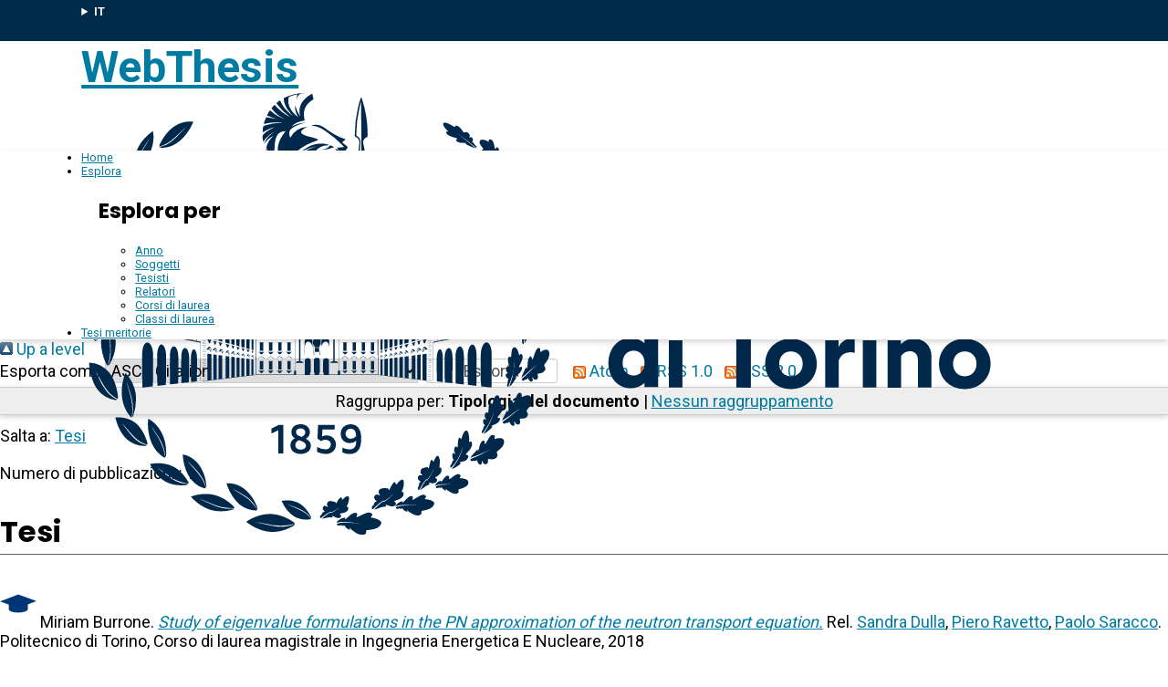

--- FILE ---
content_type: text/html; charset=utf-8
request_url: https://webthesis.biblio.polito.it/view/creators/Burrone=3AMiriam=3A=3A.html
body_size: 8262
content:
<!DOCTYPE html>
<html xmlns="http://www.w3.org/1999/xhtml" lang="it">
  <head>
    <meta http-equiv="X-UA-Compatible" content="IE=edge" />
    <meta name="viewport" content="width=device-width, initial-scale=1, maximum-scale=1, user-scalable=no" />
    <title>Tesi di Burrone, Miriam - WebThesis</title>
    <link rel="icon" href="/favicon.ico" type="image/x-icon" />
    <link rel="Top" href="https://webthesis.biblio.polito.it/" />
    <link rel="Sword" href="https://webthesis.biblio.polito.it/sword-app/servicedocument" />
    <link rel="SwordDeposit" href="https://webthesis.biblio.polito.it/id/contents" />
    <link rel="Search" type="text/html" href="https://webthesis.biblio.polito.it/cgi/search" />
    <link rel="Search" type="application/opensearchdescription+xml" href="https://webthesis.biblio.polito.it/cgi/opensearchdescription" title="WebThesis" />
    <script type="text/javascript">
// <![CDATA[
var eprints_http_root = "https://webthesis.biblio.polito.it";
var eprints_http_cgiroot = "https://webthesis.biblio.polito.it/cgi";
var eprints_oai_archive_id = "webthesis-new.biblio.polito.it";
var eprints_logged_in = false;
var eprints_logged_in_userid = 0; 
var eprints_logged_in_username = ""; 
var eprints_logged_in_usertype = ""; 
var eprints_lang_id = "it";
// ]]></script>
    <style type="text/css">.ep_logged_in { display: none }</style>
    <link rel="stylesheet" type="text/css" href="/style/auto-3.4.7.css?1769606272" />
    <script type="text/javascript" src="/javascript/auto-3.4.7.js?1768936476">
//padder
</script>
    <!--[if lte IE 6]>
        <link rel="stylesheet" type="text/css" href="/style/ie6.css" />
   <![endif]-->
    <meta name="Generator" content="EPrints 3.4.7" />
    <meta http-equiv="Content-Type" content="text/html; charset=UTF-8" />
    <meta http-equiv="Content-Language" content="it" />
    
  </head>
  <body>
    
    <div id="topbar">
      <div class="maxwidth">
        <details class="language-selector"><summary>IT</summary><a href="/cgi/set_lang?lang=en&amp;referrer=https%3A%2F%2Fwebthesis.biblio.polito.it%2Fview%2Fcreators%2FBurrone%3D3AMiriam%3D3A%3D3A.html" title="EN">EN</a></details>
      </div>
    </div>
    <header>
      <div class="maxwidth">
        <a href="/">WebThesis</a>
        <a href="https://www.polito.it" title="Sito ufficiale Politecnico di Torino"><img src="/images/logo_poli_blu.svg" alt="Logo Politecnico di Torino" class="logo-poli" /></a>
      </div>
    </header>
    <nav id="main-menu">
      <ul class="main-menu maxwidth">
        <li><a href="https://webthesis.biblio.polito.it">Home</a></li>
        <li>
          <a href="#">Esplora</a>
          <div class="sub-menu maxwidth">
            <h2>Esplora per</h2>
            <ul>
              <li><a href="https://webthesis.biblio.polito.it/view/year/">Anno</a></li>
              <li><a href="https://webthesis.biblio.polito.it/view/subjects/">Soggetti</a></li>
              <li><a href="https://webthesis.biblio.polito.it/view/creators/">Tesisti</a></li>
              <li><a href="https://webthesis.biblio.polito.it/view/relators/">Relatori</a></li>
              <li><a href="https://webthesis.biblio.polito.it/view/cdl/">Corsi di laurea</a></li>
              <li><a href="https://webthesis.biblio.polito.it/view/classes/">Classi di laurea</a></li>
            </ul>
          </div>
	</li>
        <li><a href="https://webthesis.biblio.polito.it/view/tesi_m_anno/TRUE/">Tesi meritorie</a></li>
      </ul>
    </nav>
    <main>
      <div class="no_link_decor"><a href="./" alt="[up]"><img src="/style/images/multi_up.png" alt="[up]"> Up a level</img></a></div><form method="get" accept-charset="utf-8" action="/cgi/exportview">
	<label for="format">Esporta come</label>
	<select name="format" id="export-format"><option value="Text">ASCII Citation</option><option value="DC_Primo">Dublin Core</option><option value="DC">Dublin Core</option><option value="OAI_DC_Primo">Dublin Core - OAI Schema - Polito export</option><option value="XML">EP3 XML</option><option value="HTML">HTML Citation</option><option value="JSON">JSON</option><option value="CSV">Multiline CSV</option><option value="Ids">Object IDs</option><option value="ContextObject">OpenURL ContextObject</option><option value="RDFNT">RDF+N-Triples</option><option value="RDFN3">RDF+N3</option><option value="RDFXML">RDF+XML</option></select>
	<input value="Esporta" class="ep_form_action_button" type="submit" role="button" name="_action_export_redir" /><input name="view" value="creators" type="hidden" id="view" /><input name="values" value="Burrone=3AMiriam=3A=3A" type="hidden" id="values" />
	 <span class="ep_search_feed"><a href="/cgi/exportview/creators/Burrone=3AMiriam=3A=3A/Atom/Burrone=3AMiriam=3A=3A.xml"><img src="/style/images/feed-icon-14x14.png" alt="[Atom feed]" border="0" /> Atom</a></span> <span class="ep_search_feed"><a href="/cgi/exportview/creators/Burrone=3AMiriam=3A=3A/RSS/Burrone=3AMiriam=3A=3A.rss"><img src="/style/images/feed-icon-14x14.png" alt="[RSS feed]" border="0" /> RSS 1.0</a></span> <span class="ep_search_feed"><a href="/cgi/exportview/creators/Burrone=3AMiriam=3A=3A/RSS2/Burrone=3AMiriam=3A=3A.xml"><img src="/style/images/feed-icon-14x14.png" alt="[RSS2 feed]" border="0" /> RSS 2.0</a></span>
	
</form><div class="ep_view_page ep_view_page_view_creators"><div class="ep_view_group_by">Raggruppa per: <span class="ep_view_group_by_current">Tipologia del documento</span> | <a href="Burrone=3AMiriam=3A=3A.default.html">Nessun raggruppamento</a></div><div class="ep_view_jump ep_view_creators_type_jump"><div class="ep_view_jump_to">Salta a: <a href="#group_thesis">Tesi</a></div></div><div class="ep_view_blurb">Numero di pubblicazioni : <strong>1</strong>.</div><a name="group_thesis"></a><h2>Tesi</h2><p>



 <span><img src="/style/images/tocco.png" alt="" class="thesis-icon" /></span>


<span>
  Miriam Burrone.
  <a href="https://webthesis.biblio.polito.it/9238/?template=default"><em>Study of eigenvalue formulations in the PN approximation of the neutron transport equation.</em></a>
  Rel. <a href="/view/relators/Dulla=3ASandra=3A=3A.html">Sandra Dulla</a>, <a href="/view/relators/Ravetto=3APiero=3A=3A.html">Piero Ravetto</a>, <a href="/view/relators/Saracco=3APaolo=3A=3A.html">Paolo Saracco</a>. Politecnico di Torino, Corso di laurea magistrale in Ingegneria Energetica E Nucleare, 2018
</span>

  

    
      <div class="attachments-list">
        
          
            <a onmouseout="EPJS_HidePreview( event, 'doc_preview_73094', 'right' );" onmouseover="EPJS_ShowPreview( event, 'doc_preview_73094', 'right' );" class="ep_document_link" onblur="EPJS_HidePreview( event, 'doc_preview_73094', 'right' );" onfocus="EPJS_ShowPreview( event, 'doc_preview_73094', 'right' );" href="https://webthesis.biblio.polito.it/9238/1/tesi.pdf"><img class="ep_doc_icon" alt="[thumbnail of Tesi_di_laurea]" title="Tesi_di_laurea" src="https://webthesis.biblio.polito.it/9238/1.hassmallThumbnailVersion/tesi.pdf" border="0" /></a><div id="doc_preview_73094" class="ep_preview"><div><div><span><img class="ep_preview_image" id="doc_preview_73094_img" alt="" src="https://webthesis.biblio.polito.it/9238/1.haspreviewThumbnailVersion/tesi.pdf" border="0" /><div class="ep_preview_title">Preview</div></span></div></div></div>
          
        
      </div>
    

  

</p><div class="ep_view_timestamp">Questa lista è stata generata il <strong>Sun Feb  1 22:03:36 2026 CET</strong>.</div></div>
    </main>
    <div class="prefooter-links">
      <div>
        <a href="https://www.polito.it" title="Sito web Politecnico di Torino"><img src="/images/logo_poli_bianco.svg" alt="Logo Politecnico di Torino" /></a>
      </div>
      <div>
        <ul>
          <li><a href="/contact.html">Contatti</a></li>
          <li><a href="https://www.polito.it/impatto-sociale/biblioteche-di-ateneo">Biblioteche di Ateneo</a></li>
        </ul>
      </div>
    </div>
    <footer>
      <div class="maxwidth">
        <span class="firma">Politecnico di Torino | Corso Duca degli Abruzzi, 24 | 10129 Torino, ITALIA | P.IVA/C.F. 00518460019 | PEC <a href="mailto:politecnicoditorino@pec.polito.it">politecnicoditorino@pec.polito.it</a></span>
      </div>
    </footer>
  </body>
</html>